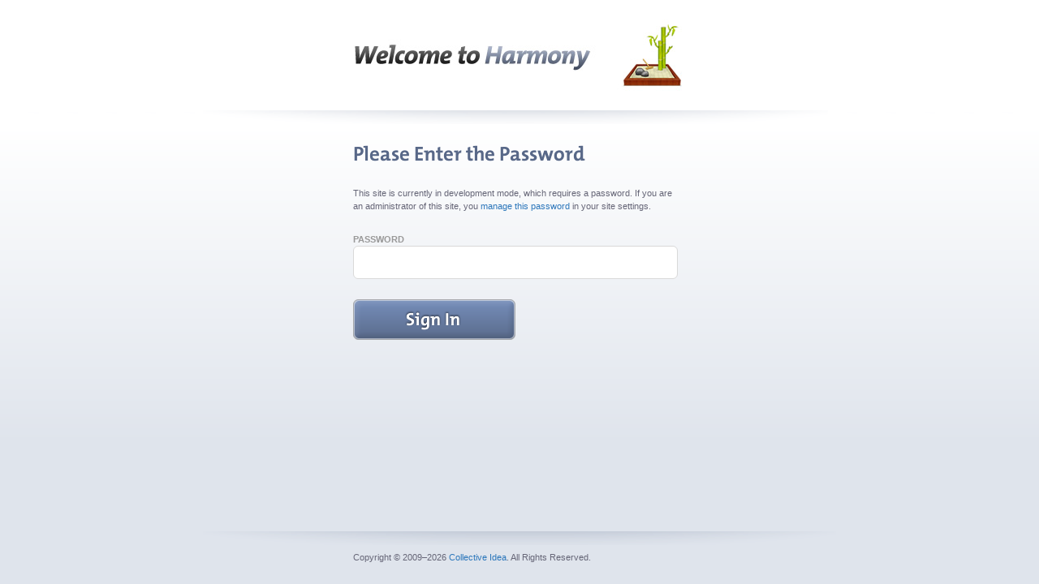

--- FILE ---
content_type: text/html; charset=utf-8
request_url: http://tapia.harmonyapp.com/schedule/tuesday-september-15-2020/1245pm-130pm/towards-scientific-study-of-technical-interviews/
body_size: 961
content:
<!doctype html>
<html lang="en" id="controller_the">
<head>
  <meta charset="utf-8">
  <title>Harmony // Website Management</title>
  <meta name="viewport" content="width=device-width, initial-scale=1.0">
  <link rel="icon" type="image/png" href="/admin/favicon.png">
  <link href="/admin/stylesheets/focused.css?1755021079" media="screen" rel="stylesheet" type="text/css" />
  <script src="/admin/javascripts/jquery.js?1755021079" type="text/javascript"></script>
  <script src="/admin/javascripts/jquery.form.js?1755021079" type="text/javascript"></script>
  <script src="/admin/javascripts/cookie.js?1755021079" type="text/javascript"></script>
  <script src="/admin/javascripts/login.js?1755021079" type="text/javascript"></script>
</head>
<body>
<div id="wrapper" class="single">
  <div id="header">
    <h1>Harmony</h1>
  </div>
  <div id="content">
    <form accept-charset="UTF-8" action="/schedule/tuesday-september-15-2020/1245pm-130pm/towards-scientific-study-of-technical-interviews" method="post"><div style="margin:0;padding:0;display:inline"><input name="utf8" type="hidden" value="&#x2713;" /><input name="authenticity_token" type="hidden" value="4cC1TSiMn2EGDjujhJT5qTFjygBGIEY4BpG0xACax3M=" /></div>
  <h2 class="enter_password">Please Enter the Password.</h2>
  <p>
    This site is currently in development mode, which requires a password.
    If you are an administrator of this site, you <a href="https://my.harmonyapp.com/#/site_settings">manage this password</a> in your site settings.
  </p>
  <p class="text">
    <label for="password">Password</label>
    <input id="password" name="password" type="password" />
  </p>
  <p class="submit">
    <input type="image" src="/admin/stylesheets/focused/button_sign_in.png" value="Sign In">
  </p>
</form>
  </div>
  <div id="footer">
    Copyright © 2009–2026 <a href="http://collectiveidea.com">Collective Idea</a>. All Rights Reserved. 
  </div>
</div>
</body>
</html>


--- FILE ---
content_type: text/css
request_url: http://tapia.harmonyapp.com/admin/stylesheets/focused.css?1755021079
body_size: 3078
content:
@charset "utf-8";
@-ms-viewport{ width: device-width;, zoom: 1.0}
@-o-viewport{ width: device-width; zoom: 1.0}
@viewport{ width: device-width; zoom: 1.0}

@media screen, projection {
  /*
  Copyright (c) 2008, Yahoo! Inc. All rights reserved.
  Code licensed under the BSD License:
  http://developer.yahoo.net/yui/license.txt
  version: 2.5.1
  */
  body{font:13px/1.231 helvetica,arial,clean,sans-serif;*font-size:small;*font:x-small;}table {font-size:inherit;font:100%;}pre,code,kbd,samp,tt{font-family:monospace;*font-size:108%;line-height:100%;}
  html{color:#000;background:#FFF;}body,div,dl,dt,dd,ul,ol,li,h1,h2,h3,h4,h5,h6,pre,code,form,fieldset,legend,input,textarea,p,blockquote,th,td{margin:0;padding:0;}table{border-collapse:collapse;border-spacing:0;}fieldset,img{border:0;}address,caption,cite,code,dfn,em,strong,th,var{font-style:normal;font-weight:normal;}li{list-style:none;}caption,th{text-align:left;}h1,h2,h3,h4,h5,h6{font-size:100%;font-weight:normal;}q:before,q:after{content:'';}abbr,acronym {border:0;font-variant:normal;}sup {vertical-align:text-top;}sub {vertical-align:text-bottom;}input,textarea,select{font-family:inherit;font-size:inherit;font-weight:inherit;}input,textarea,select{*font-size:100%;}legend{color:#000;}
  h1,h2,h3,h4,h5,h6,strong{font-weight:bold;}abbr,acronym{border-bottom:1px dotted #000;cursor:help;}em{font-style:italic;}ol li{list-style:decimal outside;}ul li{list-style:disc outside;}th{font-weight:bold;}caption{margin-bottom:.5em;text-align:center;}abbr{border:none;cursor:default;}

  a                                             {text-decoration:none; color:#2C77BB;}
  a:hover                                       {text-decoration:underline;}
  a:focus                                       {outline:none;}
  p                                             {margin:0 0 20px;}

/**
 * Style Chunks
 */
  html                                          {background:#DFE4EC url(focused/background.png) repeat-x top left;}
  body                                          {font:11px/1.5 "Lucida Grande", Tahoma, Arial, sans-serif; color:#667;}
  div#wrapper                                   {display: flex; flex-direction: column; width:780px; min-height: 100vh; margin:0 auto;}
  div#header                                    {height:135px; background:url(focused/icon.jpg) no-repeat top right; margin:0 70px;}
  div.single div#header                         {margin:0 185px;}
  div#header h1                                 {height:135px; width:320px; text-indent:-9999px; background:url(focused/harmony.jpg) no-repeat -5px 0; margin:0; padding:0;}

  div#content                                   {flex-grow: 1;padding:40px 70px; width:640px; float:left; background:url(focused/shadow.png) no-repeat top left;}
  div.single div#content                        {padding:40px 185px; width:400px;}
  div#main                                      {width:400px; float:left;}
  div#error                                     {position:absolute; width:300px; padding:18px 20px 1px; left:50%; margin:-100px 0 0 -170px; top:50%; background:rgba(0,0,0,0.05); -webkit-border-radius:6px; -moz-border-radius:6px;}

  h2                                            {height:30px; text-indent:-9999px; margin:0 0 25px;}
  h2.sign_up                                    {width:100px; float:left; height:30px; text-indent:-9999px; background:url(focused/text_sign_up.png) no-repeat; margin:0 20px 25px 0;}
  h2.create_account                             {background:url(focused/text_create_account.png) no-repeat;}
  h2.create_profile                             {background:url(focused/text_create_profile.png) no-repeat;}
  h2.your_invitation                            {background:url(focused/text_your_invitation.png) no-repeat;}
  h2.sign_in                                    {background:url(focused/text_sign_in.png) no-repeat;}
  h2.reset_password                             {background:url(focused/text_reset_password.png) no-repeat;}
  h2.check_email                                {background:url(focused/text_check_email.png) no-repeat;}
  h2.set_password                               {background:url(focused/text_set_password.png) no-repeat;}
  h2.file_not_found                             {background:url(focused/text_file_not_found.png) no-repeat;}
  h2.enter_password                             {background:url(focused/text_enter_password.png) no-repeat;}
  h2.thanks_sign_up                             {background:url(focused/text_thanks_sign_up.png) no-repeat;}
  h2.error-500                                  {background:url(focused/text_500.png) no-repeat;}
  h2.error-maintenance                          {background:url(focused/text_maintenance.png) no-repeat;}
  h2.signup_code_invalid                        {background:url(focused/text_invalid_code.png) -2px 0 no-repeat;}
  h2.error-404                                  {background:url(focused/text_404.png) no-repeat;}
  h2.timed-out                                  {background:url(focused/text_timed_out.png) no-repeat;}
  h2.lets_get_started                           {background:url(focused/text_lets_get_started.png) no-repeat;}
  h2.delete_comment                             {background:url(focused/text_delete_comment.png) no-repeat;}
  h2.comment_deleted                            {background:url(focused/text_comment_deleted.png) no-repeat;}

  h3                                            {height:30px; text-indent:-9999px; margin:0 0 25px;}
  div.explore h3                                {background:url(focused/text_explore_harmony.png) no-repeat;}
  div.new_site h3                               {background:url(focused/text_start_new_site.png) no-repeat;}
  div.learn_harmony h3                          {background:url(focused/text_harmony_101.png) no-repeat;}

  div.explore,
  div.new_site                                  {width:200px; float:left; margin:0 20px 0 0;}
  div.learn_harmony                             {width:200px; float:left;}

  div.explore a,
  div.new_site a,
  div.learn_harmony a                           {width:200px; height:50px; display:block; overflow:hidden; text-indent:-9999px;}

  div.explore a                                 {background:url(focused/button_start_exploring.png) no-repeat;}
  div.new_site a                                {background:url(focused/button_create_my_site.png) no-repeat;}
  div.learn_harmony a                           {background:url(focused/button_learn_harmony.png) no-repeat;}

  p.checkboxes label                            {margin-bottom:8px;}

  p.rel-1                                       {width:190px; margin-right:20px; float:left; clear:left;}
  p.rel-2                                       {width:190px; float:left;}

  #comment_moderation p.text                    {font-size:12px; line-height:1.6;}

  p.text strong                                 {color:#222; display:inline-block; width:50px;}

  form                                          {clear:both;}
  p                                             {margin:0 0 25px;}
  label                                         {text-transform:uppercase; color:#999; font-weight:bold; display:block;}

  input:focus {outline:none; -webkit-box-shadow:#06C 0 0 6px;}

  p.link                                        {margin:0;}
  p.submit a                                    {display:block; margin:5px 0;}
  em                                            {color:#999;}

  span.error label                              {color:#911;}
  p span.error input                            {border-color:#911;}

  div.noticeExplanation                          {margin:0 0 25px; color:#468847; background:#ecf1e8; border:1px solid #7d9e5d; padding:10px 15px; -webkit-border-radius:6px; -moz-border-radius:6px;}
  div.noticeExplanation h2                       {display:none;}
  div.noticeExplanation li                       {list-style:none;}
  div.noticeExplanation p                        {margin-bottom:10px;}

  div.errorExplanation                          {margin:0 0 25px; color:#911; background:#FCECED; border:1px solid #EDD7D7; padding:10px 15px; -webkit-border-radius:6px; -moz-border-radius:6px;}
  div.errorExplanation h2                       {display:none;}
  div.errorExplanation li                       {list-style:none;}
  div.errorExplanation p                        {margin-bottom:10px;}

  p.text input                                  {font-size:20px; width:378px; padding:8px 10px; border:1px solid #d9d9d9; -webkit-border-radius:6px; -moz-border-radius:6px;}
  p.rel-1 input,
  p.rel-2 input                                 {width:168px;}
  p.subdomain                                   {clear:both;}
  p.subdomain span#availability                 {display:block; color:#999; margin:5px 0 0;}
  span#availability span#harmony_url            {color:#999;}
  span#availability span#subdomain_preview      {color:#666;}
  span#subdomain_preview .taken                 {color:#911;}
  span#subdomain_preview .available             {color:#161;}
  p.submit                                      {margin-bottom:0;}
  p.submit input                                {width:auto;}
  p.remember input.submit                       {float:left; margin:0 20px 0 0;}
  p.remember label                              {display:inline;}

  div#aside ul li                               {list-style:none;}

  div#aside                                     {width:180px; float:right;}
  div#footer                                    {clear:both; padding:25px 70px; background:url(focused/shadow.png) no-repeat;}
  div.single div#footer                         {padding:25px 185px;}
  div.have-account                              {text-align: center; font-size: 14px; margin-top: 10px;}
}

@media screen and (max-width: 780px), projection and (max-width: 780px) {
  div#wrapper {
    width: 100%;
    max-width: 440px;
  }
  div.single div#header {
    margin: 0 20px;
  }
  div#content,
  div#footer {
    background-position: center top;
    background-size: 100% auto;
  }
  div.single div#content {
    position: relative;
    float: none;
    width: auto;
    padding: 40px 20px;
  }
  div.single div#footer {
    padding: 25px 20px;
  }
  p.remember input.submit {
    float: none;
    display: block;
    margin-bottom: 2em;
  }
  p.text input {
    display: block;
    -webkit-box-sizing: border-box;
    -moz-box-sizing: border-box;
    box-sizing: border-box;
    width: 100%;
    font-size: 16px;
  }
}

@media
projection and (max-width: 480px),
screen and (max-width: 480px) {
  div#header {
    height: 90px;
    background-position: 220px 0;
    background-size: auto 90px;
  }
  div#header  h1 {
    width: 213px;
    height: 90px;
    background-position: 0 0;
    background-size: 100%;
  }
  h2.sign_in {
    height: 20px;
    background-size: auto 20px;
  }
}
@media
projection and (max-width: 350px),
screen and (max-width: 350px) {
  h2.enter_password {
    background: none;
    font-size: 18px;
    text-indent: 0;
  }
}

@media 
only screen and (-webkit-min-device-pixel-ratio: 2), 
only screen and (min-resolution: 192dpi) {
  body {
    -webkit-text-size-adjust: none;
  }
  p.submit input[type=image] {
    width: 133px;
  }
}

